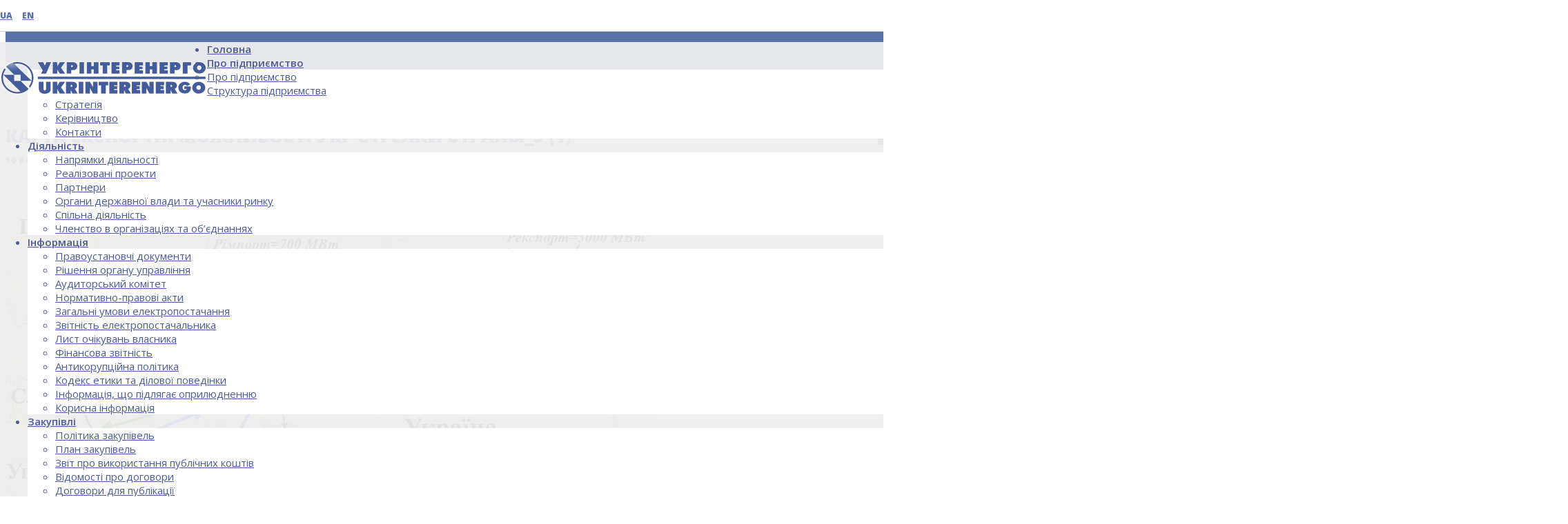

--- FILE ---
content_type: text/html; charset=UTF-8
request_url: https://uie.kiev.ua/karta-eksportni-mozhlyvosti-ukr-strelky-strany_3-1/
body_size: 12000
content:
<!doctype html>
<html class="no-js" dir="ltr" lang="uk">
<head>
<meta charset="utf-8">


<meta name="apple-mobile-web-app-capable" content="yes">
<meta name="viewport" content="width=device-width, initial-scale=1.0, maximum-scale=1.0, user-scalable=no" />
<meta name="HandheldFriendly" content="true" />
<meta name="apple-touch-fullscreen" content="yes" />
<link rel="apple-touch-icon-precomposed" sizes="114x114" href="https://uie.kiev.ua/wp-content/uploads/2018/07/UIE.jpg">
<link rel="apple-touch-icon-precomposed" sizes="72x72" href="https://uie.kiev.ua/wp-content/uploads/2018/07/UIE.jpg">
<link rel="apple-touch-icon-precomposed" href="https://uie.kiev.ua/wp-content/uploads/2018/07/UIE.jpg">
<link rel="shortcut icon" href="https://uie.kiev.ua/wp-content/uploads/2018/07/UIE.jpg">
<link href="https://uie.kiev.ua/wp-content/themes/WM/style.css" rel="stylesheet" type="text/css">

<script type='text/javascript'>
<!-- Global site tag (gtag.js) - Google Analytics -->
<script async src="https://www.googletagmanager.com/gtag/js?id=UA-126965100-1"></script>
<script>
  window.dataLayer = window.dataLayer || [];
  function gtag(){dataLayer.push(arguments);}
  gtag('js', new Date());

  gtag('config', 'UA-126965100-1');
</script>
</script>
	<style>img:is([sizes="auto" i], [sizes^="auto," i]) { contain-intrinsic-size: 3000px 1500px }</style>
	
		<!-- All in One SEO 4.8.5 - aioseo.com -->
		<title>карта експортні можливості укр стрелки страны_3 (1) | ДПЗД «Укрінтеренерго»</title>
	<meta name="robots" content="max-image-preview:large" />
	<meta name="author" content="admin"/>
	<link rel="canonical" href="https://uie.kiev.ua/karta-eksportni-mozhlyvosti-ukr-strelky-strany_3-1/" />
	<meta name="generator" content="All in One SEO (AIOSEO) 4.8.5" />
		<script type="application/ld+json" class="aioseo-schema">
			{"@context":"https:\/\/schema.org","@graph":[{"@type":"BreadcrumbList","@id":"https:\/\/uie.kiev.ua\/karta-eksportni-mozhlyvosti-ukr-strelky-strany_3-1\/#breadcrumblist","itemListElement":[{"@type":"ListItem","@id":"https:\/\/uie.kiev.ua#listItem","position":1,"name":"Home","item":"https:\/\/uie.kiev.ua","nextItem":{"@type":"ListItem","@id":"https:\/\/uie.kiev.ua\/karta-eksportni-mozhlyvosti-ukr-strelky-strany_3-1\/#listItem","name":"\u043a\u0430\u0440\u0442\u0430 \u0435\u043a\u0441\u043f\u043e\u0440\u0442\u043d\u0456 \u043c\u043e\u0436\u043b\u0438\u0432\u043e\u0441\u0442\u0456 \u0443\u043a\u0440 \u0441\u0442\u0440\u0435\u043b\u043a\u0438 \u0441\u0442\u0440\u0430\u043d\u044b_3 (1)"}},{"@type":"ListItem","@id":"https:\/\/uie.kiev.ua\/karta-eksportni-mozhlyvosti-ukr-strelky-strany_3-1\/#listItem","position":2,"name":"\u043a\u0430\u0440\u0442\u0430 \u0435\u043a\u0441\u043f\u043e\u0440\u0442\u043d\u0456 \u043c\u043e\u0436\u043b\u0438\u0432\u043e\u0441\u0442\u0456 \u0443\u043a\u0440 \u0441\u0442\u0440\u0435\u043b\u043a\u0438 \u0441\u0442\u0440\u0430\u043d\u044b_3 (1)","previousItem":{"@type":"ListItem","@id":"https:\/\/uie.kiev.ua#listItem","name":"Home"}}]},{"@type":"ItemPage","@id":"https:\/\/uie.kiev.ua\/karta-eksportni-mozhlyvosti-ukr-strelky-strany_3-1\/#itempage","url":"https:\/\/uie.kiev.ua\/karta-eksportni-mozhlyvosti-ukr-strelky-strany_3-1\/","name":"\u043a\u0430\u0440\u0442\u0430 \u0435\u043a\u0441\u043f\u043e\u0440\u0442\u043d\u0456 \u043c\u043e\u0436\u043b\u0438\u0432\u043e\u0441\u0442\u0456 \u0443\u043a\u0440 \u0441\u0442\u0440\u0435\u043b\u043a\u0438 \u0441\u0442\u0440\u0430\u043d\u044b_3 (1) | \u0414\u041f\u0417\u0414 \u00ab\u0423\u043a\u0440\u0456\u043d\u0442\u0435\u0440\u0435\u043d\u0435\u0440\u0433\u043e\u00bb","inLanguage":"uk","isPartOf":{"@id":"https:\/\/uie.kiev.ua\/#website"},"breadcrumb":{"@id":"https:\/\/uie.kiev.ua\/karta-eksportni-mozhlyvosti-ukr-strelky-strany_3-1\/#breadcrumblist"},"author":{"@id":"https:\/\/uie.kiev.ua\/author\/admin\/#author"},"creator":{"@id":"https:\/\/uie.kiev.ua\/author\/admin\/#author"},"datePublished":"2018-09-10T07:45:57+00:00","dateModified":"2018-09-10T07:45:57+00:00"},{"@type":"Organization","@id":"https:\/\/uie.kiev.ua\/#organization","name":"\u0414\u041f\u0417\u0414 \u00ab\u0423\u043a\u0440\u0456\u043d\u0442\u0435\u0440\u0435\u043d\u0435\u0440\u0433\u043e\u00bb","description":"\u0414\u0435\u0440\u0436\u0430\u0432\u043d\u0435 \u043f\u0456\u0434\u043f\u0440\u0438\u0454\u043c\u0441\u0442\u0432\u043e \u0437\u043e\u0432\u043d\u0456\u0448\u043d\u044c\u043e\u0435\u043a\u043e\u043d\u043e\u043c\u0456\u0447\u043d\u043e\u0457 \u0434\u0456\u044f\u043b\u044c\u043d\u043e\u0441\u0442\u0456","url":"https:\/\/uie.kiev.ua\/"},{"@type":"Person","@id":"https:\/\/uie.kiev.ua\/author\/admin\/#author","url":"https:\/\/uie.kiev.ua\/author\/admin\/","name":"admin","image":{"@type":"ImageObject","@id":"https:\/\/uie.kiev.ua\/karta-eksportni-mozhlyvosti-ukr-strelky-strany_3-1\/#authorImage","url":"https:\/\/secure.gravatar.com\/avatar\/ffb2dbd6693ab253254bafab341675a68112a85235124dfac62662a1f909ab92?s=96&d=mm&r=g","width":96,"height":96,"caption":"admin"}},{"@type":"WebSite","@id":"https:\/\/uie.kiev.ua\/#website","url":"https:\/\/uie.kiev.ua\/","name":"\u0414\u041f\u0417\u0414 \u00ab\u0423\u043a\u0440\u0456\u043d\u0442\u0435\u0440\u0435\u043d\u0435\u0440\u0433\u043e\u00bb","description":"\u0414\u0435\u0440\u0436\u0430\u0432\u043d\u0435 \u043f\u0456\u0434\u043f\u0440\u0438\u0454\u043c\u0441\u0442\u0432\u043e \u0437\u043e\u0432\u043d\u0456\u0448\u043d\u044c\u043e\u0435\u043a\u043e\u043d\u043e\u043c\u0456\u0447\u043d\u043e\u0457 \u0434\u0456\u044f\u043b\u044c\u043d\u043e\u0441\u0442\u0456","inLanguage":"uk","publisher":{"@id":"https:\/\/uie.kiev.ua\/#organization"}}]}
		</script>
		<!-- All in One SEO -->

<script type="text/javascript">function rgmkInitGoogleMaps(){window.rgmkGoogleMapsCallback=true;try{jQuery(document).trigger("rgmkGoogleMapsLoad")}catch(err){}}</script><link rel='dns-prefetch' href='//fonts.googleapis.com' />
<link rel="alternate" type="application/rss+xml" title="ДПЗД «Укрінтеренерго» &raquo; стрічка" href="https://uie.kiev.ua/feed/" />
<link rel="alternate" type="application/rss+xml" title="ДПЗД «Укрінтеренерго» &raquo; Канал коментарів" href="https://uie.kiev.ua/comments/feed/" />
<script type="text/javascript">
/* <![CDATA[ */
window._wpemojiSettings = {"baseUrl":"https:\/\/s.w.org\/images\/core\/emoji\/16.0.1\/72x72\/","ext":".png","svgUrl":"https:\/\/s.w.org\/images\/core\/emoji\/16.0.1\/svg\/","svgExt":".svg","source":{"concatemoji":"https:\/\/uie.kiev.ua\/wp-includes\/js\/wp-emoji-release.min.js?ver=6.8.2"}};
/*! This file is auto-generated */
!function(s,n){var o,i,e;function c(e){try{var t={supportTests:e,timestamp:(new Date).valueOf()};sessionStorage.setItem(o,JSON.stringify(t))}catch(e){}}function p(e,t,n){e.clearRect(0,0,e.canvas.width,e.canvas.height),e.fillText(t,0,0);var t=new Uint32Array(e.getImageData(0,0,e.canvas.width,e.canvas.height).data),a=(e.clearRect(0,0,e.canvas.width,e.canvas.height),e.fillText(n,0,0),new Uint32Array(e.getImageData(0,0,e.canvas.width,e.canvas.height).data));return t.every(function(e,t){return e===a[t]})}function u(e,t){e.clearRect(0,0,e.canvas.width,e.canvas.height),e.fillText(t,0,0);for(var n=e.getImageData(16,16,1,1),a=0;a<n.data.length;a++)if(0!==n.data[a])return!1;return!0}function f(e,t,n,a){switch(t){case"flag":return n(e,"\ud83c\udff3\ufe0f\u200d\u26a7\ufe0f","\ud83c\udff3\ufe0f\u200b\u26a7\ufe0f")?!1:!n(e,"\ud83c\udde8\ud83c\uddf6","\ud83c\udde8\u200b\ud83c\uddf6")&&!n(e,"\ud83c\udff4\udb40\udc67\udb40\udc62\udb40\udc65\udb40\udc6e\udb40\udc67\udb40\udc7f","\ud83c\udff4\u200b\udb40\udc67\u200b\udb40\udc62\u200b\udb40\udc65\u200b\udb40\udc6e\u200b\udb40\udc67\u200b\udb40\udc7f");case"emoji":return!a(e,"\ud83e\udedf")}return!1}function g(e,t,n,a){var r="undefined"!=typeof WorkerGlobalScope&&self instanceof WorkerGlobalScope?new OffscreenCanvas(300,150):s.createElement("canvas"),o=r.getContext("2d",{willReadFrequently:!0}),i=(o.textBaseline="top",o.font="600 32px Arial",{});return e.forEach(function(e){i[e]=t(o,e,n,a)}),i}function t(e){var t=s.createElement("script");t.src=e,t.defer=!0,s.head.appendChild(t)}"undefined"!=typeof Promise&&(o="wpEmojiSettingsSupports",i=["flag","emoji"],n.supports={everything:!0,everythingExceptFlag:!0},e=new Promise(function(e){s.addEventListener("DOMContentLoaded",e,{once:!0})}),new Promise(function(t){var n=function(){try{var e=JSON.parse(sessionStorage.getItem(o));if("object"==typeof e&&"number"==typeof e.timestamp&&(new Date).valueOf()<e.timestamp+604800&&"object"==typeof e.supportTests)return e.supportTests}catch(e){}return null}();if(!n){if("undefined"!=typeof Worker&&"undefined"!=typeof OffscreenCanvas&&"undefined"!=typeof URL&&URL.createObjectURL&&"undefined"!=typeof Blob)try{var e="postMessage("+g.toString()+"("+[JSON.stringify(i),f.toString(),p.toString(),u.toString()].join(",")+"));",a=new Blob([e],{type:"text/javascript"}),r=new Worker(URL.createObjectURL(a),{name:"wpTestEmojiSupports"});return void(r.onmessage=function(e){c(n=e.data),r.terminate(),t(n)})}catch(e){}c(n=g(i,f,p,u))}t(n)}).then(function(e){for(var t in e)n.supports[t]=e[t],n.supports.everything=n.supports.everything&&n.supports[t],"flag"!==t&&(n.supports.everythingExceptFlag=n.supports.everythingExceptFlag&&n.supports[t]);n.supports.everythingExceptFlag=n.supports.everythingExceptFlag&&!n.supports.flag,n.DOMReady=!1,n.readyCallback=function(){n.DOMReady=!0}}).then(function(){return e}).then(function(){var e;n.supports.everything||(n.readyCallback(),(e=n.source||{}).concatemoji?t(e.concatemoji):e.wpemoji&&e.twemoji&&(t(e.twemoji),t(e.wpemoji)))}))}((window,document),window._wpemojiSettings);
/* ]]> */
</script>
<link rel='stylesheet' id='bootstrap-WM-css' href='https://uie.kiev.ua/wp-content/themes/WM/assets/css/cleanstart_custom_bootstrap.css?ver=6.8.2' type='text/css' media='all' />
<link rel='stylesheet' id='style-less-css' href='https://uie.kiev.ua/wp-content/uploads/wp-less/style-95a1a32f27.css' type='text/css' media='all' />
<link rel='stylesheet' id='vc_extensions_cqbundle_adminicon-css' href='https://uie.kiev.ua/wp-content/plugins/vc-extensions-bundle/css/admin_icon.css?ver=6.8.2' type='text/css' media='all' />
<link rel='stylesheet' id='isotope-plethora-css' href='https://uie.kiev.ua/wp-content/themes/WM/assets/js/isotope/css/style.css?ver=6.8.2' type='text/css' media='all' />
<link rel='stylesheet' id='imagelightbox-plethora-css' href='https://uie.kiev.ua/wp-content/themes/WM/assets/css/imagelightbox.css?ver=6.8.2' type='text/css' media='all' />
<link rel='stylesheet' id='twentytwenty-css' href='https://uie.kiev.ua/wp-content/themes/WM/assets/js/twentytwenty/css/twentytwenty.css?ver=6.8.2' type='text/css' media='all' />
<link rel='stylesheet' id='cleanstart_style-css' href='https://uie.kiev.ua/wp-content/themes/WM/assets/css/cleanstart_style.min.css?ver=6.8.2' type='text/css' media='all' />
<style id='wp-emoji-styles-inline-css' type='text/css'>

	img.wp-smiley, img.emoji {
		display: inline !important;
		border: none !important;
		box-shadow: none !important;
		height: 1em !important;
		width: 1em !important;
		margin: 0 0.07em !important;
		vertical-align: -0.1em !important;
		background: none !important;
		padding: 0 !important;
	}
</style>
<link rel='stylesheet' id='wp-block-library-css' href='https://uie.kiev.ua/wp-includes/css/dist/block-library/style.min.css?ver=6.8.2' type='text/css' media='all' />
<style id='classic-theme-styles-inline-css' type='text/css'>
/*! This file is auto-generated */
.wp-block-button__link{color:#fff;background-color:#32373c;border-radius:9999px;box-shadow:none;text-decoration:none;padding:calc(.667em + 2px) calc(1.333em + 2px);font-size:1.125em}.wp-block-file__button{background:#32373c;color:#fff;text-decoration:none}
</style>
<style id='pdfemb-pdf-embedder-viewer-style-inline-css' type='text/css'>
.wp-block-pdfemb-pdf-embedder-viewer{max-width:none}

</style>
<link rel='stylesheet' id='awsm-ead-public-css' href='https://uie.kiev.ua/wp-content/plugins/embed-any-document/css/embed-public.min.css?ver=2.7.7' type='text/css' media='all' />
<style id='global-styles-inline-css' type='text/css'>
:root{--wp--preset--aspect-ratio--square: 1;--wp--preset--aspect-ratio--4-3: 4/3;--wp--preset--aspect-ratio--3-4: 3/4;--wp--preset--aspect-ratio--3-2: 3/2;--wp--preset--aspect-ratio--2-3: 2/3;--wp--preset--aspect-ratio--16-9: 16/9;--wp--preset--aspect-ratio--9-16: 9/16;--wp--preset--color--black: #000000;--wp--preset--color--cyan-bluish-gray: #abb8c3;--wp--preset--color--white: #ffffff;--wp--preset--color--pale-pink: #f78da7;--wp--preset--color--vivid-red: #cf2e2e;--wp--preset--color--luminous-vivid-orange: #ff6900;--wp--preset--color--luminous-vivid-amber: #fcb900;--wp--preset--color--light-green-cyan: #7bdcb5;--wp--preset--color--vivid-green-cyan: #00d084;--wp--preset--color--pale-cyan-blue: #8ed1fc;--wp--preset--color--vivid-cyan-blue: #0693e3;--wp--preset--color--vivid-purple: #9b51e0;--wp--preset--gradient--vivid-cyan-blue-to-vivid-purple: linear-gradient(135deg,rgba(6,147,227,1) 0%,rgb(155,81,224) 100%);--wp--preset--gradient--light-green-cyan-to-vivid-green-cyan: linear-gradient(135deg,rgb(122,220,180) 0%,rgb(0,208,130) 100%);--wp--preset--gradient--luminous-vivid-amber-to-luminous-vivid-orange: linear-gradient(135deg,rgba(252,185,0,1) 0%,rgba(255,105,0,1) 100%);--wp--preset--gradient--luminous-vivid-orange-to-vivid-red: linear-gradient(135deg,rgba(255,105,0,1) 0%,rgb(207,46,46) 100%);--wp--preset--gradient--very-light-gray-to-cyan-bluish-gray: linear-gradient(135deg,rgb(238,238,238) 0%,rgb(169,184,195) 100%);--wp--preset--gradient--cool-to-warm-spectrum: linear-gradient(135deg,rgb(74,234,220) 0%,rgb(151,120,209) 20%,rgb(207,42,186) 40%,rgb(238,44,130) 60%,rgb(251,105,98) 80%,rgb(254,248,76) 100%);--wp--preset--gradient--blush-light-purple: linear-gradient(135deg,rgb(255,206,236) 0%,rgb(152,150,240) 100%);--wp--preset--gradient--blush-bordeaux: linear-gradient(135deg,rgb(254,205,165) 0%,rgb(254,45,45) 50%,rgb(107,0,62) 100%);--wp--preset--gradient--luminous-dusk: linear-gradient(135deg,rgb(255,203,112) 0%,rgb(199,81,192) 50%,rgb(65,88,208) 100%);--wp--preset--gradient--pale-ocean: linear-gradient(135deg,rgb(255,245,203) 0%,rgb(182,227,212) 50%,rgb(51,167,181) 100%);--wp--preset--gradient--electric-grass: linear-gradient(135deg,rgb(202,248,128) 0%,rgb(113,206,126) 100%);--wp--preset--gradient--midnight: linear-gradient(135deg,rgb(2,3,129) 0%,rgb(40,116,252) 100%);--wp--preset--font-size--small: 13px;--wp--preset--font-size--medium: 20px;--wp--preset--font-size--large: 36px;--wp--preset--font-size--x-large: 42px;--wp--preset--spacing--20: 0.44rem;--wp--preset--spacing--30: 0.67rem;--wp--preset--spacing--40: 1rem;--wp--preset--spacing--50: 1.5rem;--wp--preset--spacing--60: 2.25rem;--wp--preset--spacing--70: 3.38rem;--wp--preset--spacing--80: 5.06rem;--wp--preset--shadow--natural: 6px 6px 9px rgba(0, 0, 0, 0.2);--wp--preset--shadow--deep: 12px 12px 50px rgba(0, 0, 0, 0.4);--wp--preset--shadow--sharp: 6px 6px 0px rgba(0, 0, 0, 0.2);--wp--preset--shadow--outlined: 6px 6px 0px -3px rgba(255, 255, 255, 1), 6px 6px rgba(0, 0, 0, 1);--wp--preset--shadow--crisp: 6px 6px 0px rgba(0, 0, 0, 1);}:where(.is-layout-flex){gap: 0.5em;}:where(.is-layout-grid){gap: 0.5em;}body .is-layout-flex{display: flex;}.is-layout-flex{flex-wrap: wrap;align-items: center;}.is-layout-flex > :is(*, div){margin: 0;}body .is-layout-grid{display: grid;}.is-layout-grid > :is(*, div){margin: 0;}:where(.wp-block-columns.is-layout-flex){gap: 2em;}:where(.wp-block-columns.is-layout-grid){gap: 2em;}:where(.wp-block-post-template.is-layout-flex){gap: 1.25em;}:where(.wp-block-post-template.is-layout-grid){gap: 1.25em;}.has-black-color{color: var(--wp--preset--color--black) !important;}.has-cyan-bluish-gray-color{color: var(--wp--preset--color--cyan-bluish-gray) !important;}.has-white-color{color: var(--wp--preset--color--white) !important;}.has-pale-pink-color{color: var(--wp--preset--color--pale-pink) !important;}.has-vivid-red-color{color: var(--wp--preset--color--vivid-red) !important;}.has-luminous-vivid-orange-color{color: var(--wp--preset--color--luminous-vivid-orange) !important;}.has-luminous-vivid-amber-color{color: var(--wp--preset--color--luminous-vivid-amber) !important;}.has-light-green-cyan-color{color: var(--wp--preset--color--light-green-cyan) !important;}.has-vivid-green-cyan-color{color: var(--wp--preset--color--vivid-green-cyan) !important;}.has-pale-cyan-blue-color{color: var(--wp--preset--color--pale-cyan-blue) !important;}.has-vivid-cyan-blue-color{color: var(--wp--preset--color--vivid-cyan-blue) !important;}.has-vivid-purple-color{color: var(--wp--preset--color--vivid-purple) !important;}.has-black-background-color{background-color: var(--wp--preset--color--black) !important;}.has-cyan-bluish-gray-background-color{background-color: var(--wp--preset--color--cyan-bluish-gray) !important;}.has-white-background-color{background-color: var(--wp--preset--color--white) !important;}.has-pale-pink-background-color{background-color: var(--wp--preset--color--pale-pink) !important;}.has-vivid-red-background-color{background-color: var(--wp--preset--color--vivid-red) !important;}.has-luminous-vivid-orange-background-color{background-color: var(--wp--preset--color--luminous-vivid-orange) !important;}.has-luminous-vivid-amber-background-color{background-color: var(--wp--preset--color--luminous-vivid-amber) !important;}.has-light-green-cyan-background-color{background-color: var(--wp--preset--color--light-green-cyan) !important;}.has-vivid-green-cyan-background-color{background-color: var(--wp--preset--color--vivid-green-cyan) !important;}.has-pale-cyan-blue-background-color{background-color: var(--wp--preset--color--pale-cyan-blue) !important;}.has-vivid-cyan-blue-background-color{background-color: var(--wp--preset--color--vivid-cyan-blue) !important;}.has-vivid-purple-background-color{background-color: var(--wp--preset--color--vivid-purple) !important;}.has-black-border-color{border-color: var(--wp--preset--color--black) !important;}.has-cyan-bluish-gray-border-color{border-color: var(--wp--preset--color--cyan-bluish-gray) !important;}.has-white-border-color{border-color: var(--wp--preset--color--white) !important;}.has-pale-pink-border-color{border-color: var(--wp--preset--color--pale-pink) !important;}.has-vivid-red-border-color{border-color: var(--wp--preset--color--vivid-red) !important;}.has-luminous-vivid-orange-border-color{border-color: var(--wp--preset--color--luminous-vivid-orange) !important;}.has-luminous-vivid-amber-border-color{border-color: var(--wp--preset--color--luminous-vivid-amber) !important;}.has-light-green-cyan-border-color{border-color: var(--wp--preset--color--light-green-cyan) !important;}.has-vivid-green-cyan-border-color{border-color: var(--wp--preset--color--vivid-green-cyan) !important;}.has-pale-cyan-blue-border-color{border-color: var(--wp--preset--color--pale-cyan-blue) !important;}.has-vivid-cyan-blue-border-color{border-color: var(--wp--preset--color--vivid-cyan-blue) !important;}.has-vivid-purple-border-color{border-color: var(--wp--preset--color--vivid-purple) !important;}.has-vivid-cyan-blue-to-vivid-purple-gradient-background{background: var(--wp--preset--gradient--vivid-cyan-blue-to-vivid-purple) !important;}.has-light-green-cyan-to-vivid-green-cyan-gradient-background{background: var(--wp--preset--gradient--light-green-cyan-to-vivid-green-cyan) !important;}.has-luminous-vivid-amber-to-luminous-vivid-orange-gradient-background{background: var(--wp--preset--gradient--luminous-vivid-amber-to-luminous-vivid-orange) !important;}.has-luminous-vivid-orange-to-vivid-red-gradient-background{background: var(--wp--preset--gradient--luminous-vivid-orange-to-vivid-red) !important;}.has-very-light-gray-to-cyan-bluish-gray-gradient-background{background: var(--wp--preset--gradient--very-light-gray-to-cyan-bluish-gray) !important;}.has-cool-to-warm-spectrum-gradient-background{background: var(--wp--preset--gradient--cool-to-warm-spectrum) !important;}.has-blush-light-purple-gradient-background{background: var(--wp--preset--gradient--blush-light-purple) !important;}.has-blush-bordeaux-gradient-background{background: var(--wp--preset--gradient--blush-bordeaux) !important;}.has-luminous-dusk-gradient-background{background: var(--wp--preset--gradient--luminous-dusk) !important;}.has-pale-ocean-gradient-background{background: var(--wp--preset--gradient--pale-ocean) !important;}.has-electric-grass-gradient-background{background: var(--wp--preset--gradient--electric-grass) !important;}.has-midnight-gradient-background{background: var(--wp--preset--gradient--midnight) !important;}.has-small-font-size{font-size: var(--wp--preset--font-size--small) !important;}.has-medium-font-size{font-size: var(--wp--preset--font-size--medium) !important;}.has-large-font-size{font-size: var(--wp--preset--font-size--large) !important;}.has-x-large-font-size{font-size: var(--wp--preset--font-size--x-large) !important;}
:where(.wp-block-post-template.is-layout-flex){gap: 1.25em;}:where(.wp-block-post-template.is-layout-grid){gap: 1.25em;}
:where(.wp-block-columns.is-layout-flex){gap: 2em;}:where(.wp-block-columns.is-layout-grid){gap: 2em;}
:root :where(.wp-block-pullquote){font-size: 1.5em;line-height: 1.6;}
</style>
<link rel='stylesheet' id='my-style-css' href='https://uie.kiev.ua/wp-content/plugins/aut_for_user/css/style.css?ver=1.0' type='text/css' media='all' />
<link rel='stylesheet' id='redux-google-fonts-css' href='https://fonts.googleapis.com/css?family=Roboto%3A100%2C300%2C400%2C500%2C700%2C900%2C100italic%2C300italic%2C400italic%2C500italic%2C700italic%2C900italic%7COpen+Sans%3A300%2C400%2C600%2C700%2C800%2C300italic%2C400italic%2C600italic%2C700italic%2C800italic&#038;subset=cyrillic&#038;ver=6.8.2' type='text/css' media='all' />
<script type="text/javascript" src="https://uie.kiev.ua/wp-includes/js/jquery/jquery.min.js?ver=3.7.1" id="jquery-core-js"></script>
<script type="text/javascript" src="https://uie.kiev.ua/wp-includes/js/jquery/jquery-migrate.min.js?ver=3.4.1" id="jquery-migrate-js"></script>
<link rel="https://api.w.org/" href="https://uie.kiev.ua/wp-json/" /><link rel="alternate" title="JSON" type="application/json" href="https://uie.kiev.ua/wp-json/wp/v2/media/3059" /><link rel="EditURI" type="application/rsd+xml" title="RSD" href="https://uie.kiev.ua/xmlrpc.php?rsd" />
<meta name="generator" content="WordPress 6.8.2" />
<link rel='shortlink' href='https://uie.kiev.ua/?p=3059' />
<link rel="alternate" title="oEmbed (JSON)" type="application/json+oembed" href="https://uie.kiev.ua/wp-json/oembed/1.0/embed?url=https%3A%2F%2Fuie.kiev.ua%2Fkarta-eksportni-mozhlyvosti-ukr-strelky-strany_3-1%2F" />
<link rel="alternate" title="oEmbed (XML)" type="text/xml+oembed" href="https://uie.kiev.ua/wp-json/oembed/1.0/embed?url=https%3A%2F%2Fuie.kiev.ua%2Fkarta-eksportni-mozhlyvosti-ukr-strelky-strany_3-1%2F&#038;format=xml" />
<script type="text/javascript">
(function(url){
	if(/(?:Chrome\/26\.0\.1410\.63 Safari\/537\.31|WordfenceTestMonBot)/.test(navigator.userAgent)){ return; }
	var addEvent = function(evt, handler) {
		if (window.addEventListener) {
			document.addEventListener(evt, handler, false);
		} else if (window.attachEvent) {
			document.attachEvent('on' + evt, handler);
		}
	};
	var removeEvent = function(evt, handler) {
		if (window.removeEventListener) {
			document.removeEventListener(evt, handler, false);
		} else if (window.detachEvent) {
			document.detachEvent('on' + evt, handler);
		}
	};
	var evts = 'contextmenu dblclick drag dragend dragenter dragleave dragover dragstart drop keydown keypress keyup mousedown mousemove mouseout mouseover mouseup mousewheel scroll'.split(' ');
	var logHuman = function() {
		if (window.wfLogHumanRan) { return; }
		window.wfLogHumanRan = true;
		var wfscr = document.createElement('script');
		wfscr.type = 'text/javascript';
		wfscr.async = true;
		wfscr.src = url + '&r=' + Math.random();
		(document.getElementsByTagName('head')[0]||document.getElementsByTagName('body')[0]).appendChild(wfscr);
		for (var i = 0; i < evts.length; i++) {
			removeEvent(evts[i], logHuman);
		}
	};
	for (var i = 0; i < evts.length; i++) {
		addEvent(evts[i], logHuman);
	}
})('//uie.kiev.ua/?wordfence_lh=1&hid=39F00AF1A23B0F81295188F071166A92');
</script><meta name="generator" content="Powered by WPBakery Page Builder - drag and drop page builder for WordPress."/>
<style type="text/css" title="dynamic-css" class="options-output">.logo{height:60px;width:300px;}.logo{padding-top:0;padding-right:0;padding-bottom:0;padding-left:0;}.logo{margin-top:20px;margin-right:0;margin-bottom:0;margin-left:0;}.logo a.brand img{height:60px;width:300px;}.logo a.brand img{margin-top:2px;margin-right:4px;margin-bottom:2px;margin-left:0;}.copyright{height:50px;}.hgroup_title h1,.hgroup_subtitle p,.hgroup_title h1,.hgroup_subtitle p,.hgroup_title h1,.hgroup_subtitle p{text-align:left;font-weight:normal;font-style:normal;}</style><noscript><style> .wpb_animate_when_almost_visible { opacity: 1; }</style></noscript><style type="text/css">
.full_page_photo { height:350px;}
.full_page_photo.no_photo { height:210px;}
</style>
<style type="text/css">
footer .widget h3 {
  
    font-weight: 600!important;   
} 

 .vc_tta.vc_general .vc_tta-panel-title 

{ text-transform: uppercase!important; 
    letter-spacing: 0.3px!important; 
    font-weight: 700!important; 
    font-size: 15px!important; 
}
.vc_tta-color-grey.vc_tta-style-classic .vc_tta-tab.vc_active>a  { text-transform: uppercase!important; 
    letter-spacing: 0.3px!important; 
    font-weight: 700!important; 
    font-size: 15px!important; 
}
@media only screen and (max-width: 767px){
.full_page_photo {
    height: 200px !important;
}}


@media only screen and (min-width: 768px){
.menu_container>ul>li>a
   { font-weight: 600!important; }
}


   .menu_container>ul>li>a { font-weight: 800;}
.section_header.elegant small:before { height: 1px; background-color: transparent;}
.portfolio_slider_wrapper  > section  { padding: 10px 0 0 0!important;}
.portfolio_teasers_wrapper  > section {padding: 10px 0 0 0!important;}
.team_member small { min-height: 40px;}
.team_member h5 {min-height: 40px;}
.full_page_photo .hgroup .hgroup_title { padding: 27px 0px 10px 30px;background-color: rgba(89, 113, 167, 0.93);}
.section_header.fancy {text-align: left;text-transform: uppercase;margin: 0 0 5px 0;font-weight: 600;}
.main > #content{ padding: 20px 0 0 0!important; }
.min_block{ min-height: 300px;}

.wpb_single_image .vc_box_border.vc_box_border_white, .wpb_single_image .vc_box_border_circle.vc_box_border_white {
    box-shadow: 0 0 1px rgba(0,0,0,0.5);
}

.vc_tta-color-grey.vc_tta-style-classic .vc_tta-tab>a {    font-size: 18px;
    font-weight: 700;
    border-color: #f0f0f0;
    background-color: #f8f8f8;
  color: #5971a7!important;
}
.full_page_photo .hgroup .hgroup_title h1 {
    margin: 0 0 10px 0;}

.flexslider .container .carousel-caption  h1{ color: #5971a7!important; background-color: rgba(255, 255, 255, 0.7)!important;}
.flexslider .container .carousel-caption  {background-color: rgba(255, 255, 255, 0.7)!important; }

ul.dropdown-menu {
    background: none repeat scroll 0 0 #ffffff !important;
    color: #4d5c98 !important;
}

h2.section_header.fancy.centered  {
 color: #4d5c98!important;}

.main .skincolored_section {
    margin-top: 0px !important;
    padding-bottom: 0px !important;}

.h2_pol {font-weight: 800; text-transform: uppercase; margin-top: -55px; }

.centered_button {text-align: left; padding: 1px 0 2px 0!important;}
.no_m   {padding: 10px 0 0 0!important;}
.full_page_photo .hgroup .hgroup_title h1 { font-size: 24px;}
.flexslider .container .carousel-caption h1 {font-style: italic;
    display: inline-block;
    margin: 0 0 0px 0;
    padding: 16px 30px;
    background-color: #000000;
    background-color: rgba(0, 0, 0, 0.2);
    line-height: 1em;
    color: #fff;
    font-size: 30px;
    font-weight: 600;
    width: 100%;
    border: solid 0px #ffffff;
}
.flexslider .container .carousel-caption .lead {  font-size: 30px;
    font-weight: 300;}

.top_bar ul.top_menu li a {
    display: inline-block;
    padding: 14px 14px 14px 0;
    font-size: 12px;
    font-weight: 800;
}
.top_bar .tob_bar_right_col p {
    font-size: 14px;
    padding: 14px 0;
    margin: 0;
    line-height: 17px;
    font-weight: 600;
}
footer .container.triangles-of-section div.square-left, footer .container.triangles-of-section div.square-right {
    top: -106px !important;
}
</style>
</head>
<body class="attachment wp-singular attachment-template-default single single-attachment postid-3059 attachmentid-3059 attachment-jpeg wp-theme-WM sticky_header transparent_header wpb-js-composer js-comp-ver-6.6.0 vc_responsive">
	<div class="overflow_wrapper">
	  <header class="nav_header">
      <section class="top_bar">
     <div class="container">
          <div class="row">
               <div class="tob_bar_left_col hidden-xs  col-sm-6 col-md-6">
                      <ul id="menu-top-bar-menu" class="top_menu"><li id="menu-item-2156-uk" class="lang-item lang-item-5 lang-item-uk current-lang no-translation lang-item-first menu-item menu-item-type-custom menu-item-object-custom menu-item-home menu-item-2156-uk"><a title="UA" href="https://uie.kiev.ua/" hreflang="uk" lang="uk">UA</a></li>
<li id="menu-item-2156-en" class="lang-item lang-item-2 lang-item-en no-translation menu-item menu-item-type-custom menu-item-object-custom menu-item-2156-en"><a title="EN" href="https://uie.kiev.ua/en/home_en/" hreflang="en-GB" lang="en-GB">EN</a></li>
</ul>               </div>
               <div class="tob_bar_right_col hidden-xs col-xs-12 col-sm-6 col-md-6">
                    <p>   </p>
                                   </div>
          </div>
     </div>
</section>


	      <div class="container">
       <div class="logo">
         <a class="brand" href="https://uie.kiev.ua">
                      <img src="https://uie.kiev.ua/wp-content/uploads/2018/07/logo_site.png" alt="Державне підприємство зовнішньоекономічної діяльності &quot;Укрінтеренерго&quot;">
                               </a>
       </div>
       <div id="mainmenu" class="menu_container">
          <label class="mobile_collapser"></label> <!-- Mobile menu title -->
                <ul id="menu-main-menu" class=""><li id="menu-item-2367" class="menu-item menu-item-type-post_type menu-item-object-page menu-item-home menu-item-2367"><a title="Головна" href="https://uie.kiev.ua/">Головна</a></li>
<li id="menu-item-2920" class="menu-item menu-item-type-custom menu-item-object-custom menu-item-has-children menu-item-2920 "><a title="Про підприємство" href="#">Про підприємство <span class="caret"></span></a>
<ul role="menu" class=" dropdown-menu">
	<li id="menu-item-2060" class="menu-item menu-item-type-post_type menu-item-object-page menu-item-2060"><a title="Про підприємство" href="https://uie.kiev.ua/about/">Про підприємство</a></li>
	<li id="menu-item-2059" class="menu-item menu-item-type-post_type menu-item-object-page menu-item-2059"><a title="Структура підприємства" href="https://uie.kiev.ua/about/corporate_structure/">Структура підприємства</a></li>
	<li id="menu-item-2058" class="menu-item menu-item-type-post_type menu-item-object-page menu-item-2058"><a title="Стратегія" href="https://uie.kiev.ua/about/strategy/">Стратегія</a></li>
	<li id="menu-item-2057" class="menu-item menu-item-type-post_type menu-item-object-page menu-item-2057"><a title="Керівництво" href="https://uie.kiev.ua/about/direction/">Керівництво</a></li>
	<li id="menu-item-1908" class="menu-item menu-item-type-post_type menu-item-object-page menu-item-1908"><a title="Контакти" href="https://uie.kiev.ua/about/contact/">Контакти</a></li>
</ul>
</li>
<li id="menu-item-2061" class="menu-item menu-item-type-custom menu-item-object-custom menu-item-has-children menu-item-2061 "><a title="Діяльність" href="#">Діяльність <span class="caret"></span></a>
<ul role="menu" class=" dropdown-menu">
	<li id="menu-item-2177" class="menu-item menu-item-type-post_type menu-item-object-page menu-item-2177"><a title="Напрямки діяльності" href="https://uie.kiev.ua/diyalnist/napryamky-diyalnosti/">Напрямки діяльності</a></li>
	<li id="menu-item-2181" class="menu-item menu-item-type-post_type menu-item-object-page menu-item-2181"><a title="Реалізовані проекти" href="https://uie.kiev.ua/diyalnist/projects/">Реалізовані проекти</a></li>
	<li id="menu-item-2211" class="menu-item menu-item-type-post_type menu-item-object-page menu-item-2211"><a title="Партнери" href="https://uie.kiev.ua/diyalnist/partnery/">Партнери</a></li>
	<li id="menu-item-5389" class="menu-item menu-item-type-post_type menu-item-object-page menu-item-5389"><a title="Органи державної влади та учасники ринку" href="https://uie.kiev.ua/organy-derzhavnoyi-vlady-ta-uchasnyky-rynku/">Органи державної влади та учасники ринку</a></li>
	<li id="menu-item-2315" class="menu-item menu-item-type-post_type menu-item-object-page menu-item-2315"><a title="Спільна діяльність" href="https://uie.kiev.ua/diyalnist/spilna-diyalnist/">Спільна діяльність</a></li>
	<li id="menu-item-2318" class="menu-item menu-item-type-post_type menu-item-object-page menu-item-2318"><a title="Членство в організаціях та об’єднаннях" href="https://uie.kiev.ua/diyalnist/chlenstvo-v-organizatsiyah-ta-ob-yednannyah/">Членство в організаціях та об’єднаннях</a></li>
</ul>
</li>
<li id="menu-item-2062" class="menu-item menu-item-type-custom menu-item-object-custom menu-item-has-children menu-item-2062 "><a title="Інформація" href="#">Інформація <span class="caret"></span></a>
<ul role="menu" class=" dropdown-menu">
	<li id="menu-item-2359" class="menu-item menu-item-type-post_type menu-item-object-page menu-item-2359"><a title="Правоустановчі документи" href="https://uie.kiev.ua/informatsiya/pravo-ustanovchi-dokumenty/">Правоустановчі документи</a></li>
	<li id="menu-item-6405" class="menu-item menu-item-type-post_type menu-item-object-page menu-item-6405"><a title="Рішення органу управління" href="https://uie.kiev.ua/rishennya-organu-upravlinnya/">Рішення органу управління</a></li>
	<li id="menu-item-7076" class="menu-item menu-item-type-post_type menu-item-object-page menu-item-7076"><a title="Аудиторський комітет" href="https://uie.kiev.ua/audytorskyj-komitet/">Аудиторський комітет</a></li>
	<li id="menu-item-2370" class="menu-item menu-item-type-post_type menu-item-object-page menu-item-2370"><a title="Нормативно-правові акти" href="https://uie.kiev.ua/informatsiya/normatyvno-pravovi-akty/">Нормативно-правові акти</a></li>
	<li id="menu-item-5372" class="menu-item menu-item-type-post_type menu-item-object-page menu-item-5372"><a title="Загальні умови електропостачання" href="https://uie.kiev.ua/zagalni-umovi/">Загальні умови електропостачання</a></li>
	<li id="menu-item-5284" class="menu-item menu-item-type-post_type menu-item-object-page menu-item-5284"><a title="Звітність електропостачальника" href="https://uie.kiev.ua/informatsiya/zvitnist-elektropostachalnyka/">Звітність електропостачальника</a></li>
	<li id="menu-item-7452" class="menu-item menu-item-type-post_type menu-item-object-page menu-item-7452"><a title="Лист очікувань власника" href="https://uie.kiev.ua/lyst-ochikuvan-vlasnyka/">Лист очікувань власника</a></li>
	<li id="menu-item-2610" class="menu-item menu-item-type-post_type menu-item-object-page menu-item-2610"><a title="Фінансова звітність" href="https://uie.kiev.ua/informatsiya/finansova-zvitnist/">Фінансова звітність</a></li>
	<li id="menu-item-2290" class="menu-item menu-item-type-post_type menu-item-object-page menu-item-2290"><a title="Антикорупційна політика" href="https://uie.kiev.ua/informatsiya/protydiya-koruptsiyi/">Антикорупційна політика</a></li>
	<li id="menu-item-2888" class="menu-item menu-item-type-post_type menu-item-object-page menu-item-2888"><a title="Кодекс етики та ділової поведінки" href="https://uie.kiev.ua/informatsiya/kodeks-korporatyvnoyi-etyky/">Кодекс етики та ділової поведінки</a></li>
	<li id="menu-item-6479" class="menu-item menu-item-type-post_type menu-item-object-page menu-item-6479"><a title="Інформація, що підлягає оприлюдненню" href="https://uie.kiev.ua/informatsiya/informatsiya-shho-pidlyagaye-oprylyudnennyu/">Інформація, що підлягає оприлюдненню</a></li>
	<li id="menu-item-2544" class="menu-item menu-item-type-post_type menu-item-object-page menu-item-2544"><a title="Корисна інформація" href="https://uie.kiev.ua/informatsiya/korysna-informatsiya/">Корисна інформація</a></li>
</ul>
</li>
<li id="menu-item-2063" class="menu-item menu-item-type-custom menu-item-object-custom menu-item-has-children menu-item-2063 "><a title="Закупівлі" href="#">Закупівлі <span class="caret"></span></a>
<ul role="menu" class=" dropdown-menu">
	<li id="menu-item-2575" class="menu-item menu-item-type-post_type menu-item-object-page menu-item-2575"><a title="Політика закупівель" href="https://uie.kiev.ua/zakupivli/polityka-zakupivel/">Політика закупівель</a></li>
	<li id="menu-item-2574" class="menu-item menu-item-type-post_type menu-item-object-page menu-item-2574"><a title="План закупівель" href="https://uie.kiev.ua/zakupivli/plan-zakupivel/">План закупівель</a></li>
	<li id="menu-item-2882" class="menu-item menu-item-type-post_type menu-item-object-page menu-item-2882"><a title="Звіт про використання публічних коштів" href="https://uie.kiev.ua/zakupivli/zvit-pro-vykorystannya-publichnyh-koshtiv/">Звіт про використання публічних коштів</a></li>
	<li id="menu-item-3363" class="menu-item menu-item-type-post_type menu-item-object-page menu-item-3363"><a title="Відомості про договори" href="https://uie.kiev.ua/zakupivli/vidomosti-pro-dogovory/">Відомості про договори</a></li>
	<li id="menu-item-5679" class="menu-item menu-item-type-post_type menu-item-object-page menu-item-5679"><a title="Договори для публікації" href="https://uie.kiev.ua/dogovory-dlya-publikatsiyi/">Договори для публікації</a></li>
	<li id="menu-item-2881" class="menu-item menu-item-type-post_type menu-item-object-page menu-item-2881"><a title="Оголошення" href="https://uie.kiev.ua/zakupivli/ogoloshennya/">Оголошення</a></li>
	<li id="menu-item-2573" class="menu-item menu-item-type-post_type menu-item-object-page menu-item-2573"><a title="Архів" href="https://uie.kiev.ua/zakupivli/arhiv/">Архів</a></li>
</ul>
</li>
<li id="menu-item-2064" class="menu-item menu-item-type-custom menu-item-object-custom menu-item-has-children menu-item-2064 "><a title="Прес-центр" href="#">Прес-центр <span class="caret"></span></a>
<ul role="menu" class=" dropdown-menu">
	<li id="menu-item-2424" class="menu-item menu-item-type-post_type menu-item-object-page menu-item-2424"><a title="Новини" href="https://uie.kiev.ua/pres-tsentr/novyny/">Новини</a></li>
	<li id="menu-item-2436" class="menu-item menu-item-type-post_type menu-item-object-page menu-item-2436"><a title="ЗМІ про нас" href="https://uie.kiev.ua/pres-tsentr/zmi-pro-nas/">ЗМІ про нас</a></li>
</ul>
</li>
</ul> <ul id="menu-top-bar-menu-1" class="top_menu2"><li class="lang-item lang-item-5 lang-item-uk current-lang no-translation lang-item-first menu-item menu-item-type-custom menu-item-object-custom menu-item-home menu-item-2156-uk"><a title="UA" href="https://uie.kiev.ua/" hreflang="uk" lang="uk">UA</a></li>
<li class="lang-item lang-item-2 lang-item-en no-translation menu-item menu-item-type-custom menu-item-object-custom menu-item-2156-en"><a title="EN" href="https://uie.kiev.ua/en/home_en/" hreflang="en-GB" lang="en-GB">EN</a></li>
</ul>       </div>
      <div class="triangle-up-left"></div>
      <div class="triangle-up-right"></div>          
   </div>
	  </header>
<div class="full_page_photo no_photo">
     <div class="hgroup">
      <div class="hgroup_title animated bounceInUp">
   <div class="container">
     <h1>Новини</h1>
   </div>
</div>
     </div>
</div>
<div class="main">
	<div class="container triangles-of-section">
  <div class="triangle-up-left"></div>
  <div class="square-left"></div>
  <div class="triangle-up-right"></div>
  <div class="square-right"></div>
</div>
	<section class="with_right_sidebar">
		<div class="container">
	
			<h2 class="section_header elegant">карта експортні можливості укр стрелки страны_3 (1)<small><span class="post_info post_date"><i class="fa fa-clock-o"></i> 10 Вересня, 2018</span> </small></h2>
				<div class="row">
								<div id="leftcol" class="col-sm-8 col-md-8">

					     <article id="post-3059" class="post post-3059 attachment type-attachment status-inherit hentry">
          <div class="post_content">
        
      
          <p class="attachment"><a href='https://uie.kiev.ua/wp-content/uploads/2018/09/karta-eksportni-mozhlyvosti-ukr-strelky-strany_3-1.jpg'><img fetchpriority="high" decoding="async" width="938" height="583" src="https://uie.kiev.ua/wp-content/uploads/2018/09/karta-eksportni-mozhlyvosti-ukr-strelky-strany_3-1.jpg" class="attachment-medium size-medium" alt="" srcset="https://uie.kiev.ua/wp-content/uploads/2018/09/karta-eksportni-mozhlyvosti-ukr-strelky-strany_3-1.jpg 938w, https://uie.kiev.ua/wp-content/uploads/2018/09/karta-eksportni-mozhlyvosti-ukr-strelky-strany_3-1-768x477.jpg 768w" sizes="(max-width: 938px) 100vw, 938px" /></a></p>
          </div>

          
         

     </article>
     
     

				</div>
							</div>
		</div>
	</section>

		<footer>
			<section class="footer_teasers_wrapper">
			<div class="container triangles-of-section">
  <div class="triangle-up-left"></div>
  <div class="square-left"></div>
  <div class="triangle-up-right"></div>
  <div class="square-right"></div>
</div>
      			<div class="container">
			      <div class="row">
					<div class="col-sm-4 col-md-4">
		<div id="recent-posts-3" class="widget widget_recent_entries">
		<h3>Прес-центр</h3>
		<ul>
											<li>
					<a href="https://uie.kiev.ua/uncategorized-uk/de57c9570b43f226e5989614fd9d16b0-5/">Виконання обовязків постачальника останної надії у 2025 році</a>
									</li>
					</ul>

		</div></div>
<div class="col-sm-4 col-md-4"><div id="aboutus-widget-2" class="widget aboutus"><div class="pl_about_us_widget"><h3>КОНТАКТИ</h3><p>м. Київ, вул. Кирилівська, 85</p><p><i class="fa fa-phone"></i> <a href="https://uie.kiev.ua/wp-content/uploads/2025/08/informatsijnyj-lyst-telefony-PON.pdf" target="_blank" rel="noopener">Контакти договірного відділу, розрахункового відділу та відділу по роботі з боржниками</a> (натисніть, щоб перейти до контактів); Центр розгляду скарг (050) 860-18-35; канцелярія (050) 630-46-71</p><p><i class="fa fa-envelope"></i><a href="mailto:kanc@uie.kiev.ua">kanc@uie.kiev.ua</a></p> 	<div class="aboutus_social">		<div class="social_wrapper">		</div>	</div></div></div></div>
<div class="col-sm-4 col-md-4"><div id="search-4" class="widget widget_search"><h3>Пошук</h3><style>.btn-default:hover {background-color: #4d5c98!important;}</style>                         <form role="search" method="get" name="s" id="s" action="https://uie.kiev.ua/">                              <div class="row">                                <div class="col-lg-10">                                    <div class="input-group">                                        <input name="s" id="search" class="form-control" type="text" placeholder="">                                        <span class="input-group-btn">                                          <button class="btn btn-default" type="submit"> <image src="/wp-content/themes/WM/assets/images/search.png" style="max-width: 20px!important;" ></button>                                        </span>                                    </div>                                </div>                              </div>                         </form></div><div id="text-3" class="widget widget_text">			<div class="textwidget"><p>&nbsp;</p>
<p><strong><a href="https://play.google.com/store/apps/details?id=com.energyonline&amp;showAllReviews=true">Завантажити EnergyOnline</a></strong></p>
</div>
		</div></div>
			     </div>
		      </div>
			</section>
			        <div class="copyright">
	             <div class="container">

	                  <div class="row">
	                       <div class="col-sm-4 col-md-4 infobar_copyright">
	        © 2022 ДПЗД «Укрінтеренерго». Усі права захищені	                       </div>
	                       <div class="col-sm-4 col-md-4"></div>
	                       <div class="text-right col-sm-4 col-md-4 infobar_credits">
	        	                       </div>
	                  </div>
	             </div>
	        </div>
	    			</footer>
	</div>
</div>
<script type="speculationrules">
{"prefetch":[{"source":"document","where":{"and":[{"href_matches":"\/*"},{"not":{"href_matches":["\/wp-*.php","\/wp-admin\/*","\/wp-content\/uploads\/*","\/wp-content\/*","\/wp-content\/plugins\/*","\/wp-content\/themes\/WM\/*","\/*\\?(.+)"]}},{"not":{"selector_matches":"a[rel~=\"nofollow\"]"}},{"not":{"selector_matches":".no-prefetch, .no-prefetch a"}}]},"eagerness":"conservative"}]}
</script>
<script type="text/javascript" src="https://uie.kiev.ua/wp-content/themes/WM/assets/js/jquery.ui.totop.js?ver=6.8.2" id="backtotop-js"></script>
<script type="text/javascript" src="https://uie.kiev.ua/wp-content/themes/WM/assets/cleanstart_libs.js?ver=6.8.2" id="cleanstart_libs-js"></script>
<script type="text/javascript" src="https://uie.kiev.ua/wp-content/themes/WM/assets/js/collapser.min.js?ver=6.8.2" id="collapser-js"></script>
<script type="text/javascript" src="https://uie.kiev.ua/wp-content/plugins/embed-any-document/js/pdfobject.min.js?ver=2.7.7" id="awsm-ead-pdf-object-js"></script>
<script type="text/javascript" id="awsm-ead-public-js-extra">
/* <![CDATA[ */
var eadPublic = [];
/* ]]> */
</script>
<script type="text/javascript" src="https://uie.kiev.ua/wp-content/plugins/embed-any-document/js/embed-public.min.js?ver=2.7.7" id="awsm-ead-public-js"></script>
<script type="text/javascript" id="js_aut-js-extra">
/* <![CDATA[ */
var myAjax = {"ajaxurl":"https:\/\/uie.kiev.ua\/wp-admin\/admin-ajax.php"};
/* ]]> */
</script>
<script type="text/javascript" src="https://uie.kiev.ua/wp-content/plugins/aut_for_user//js/js_aut.js?ver=1.0" id="js_aut-js"></script>
</body>
</html>